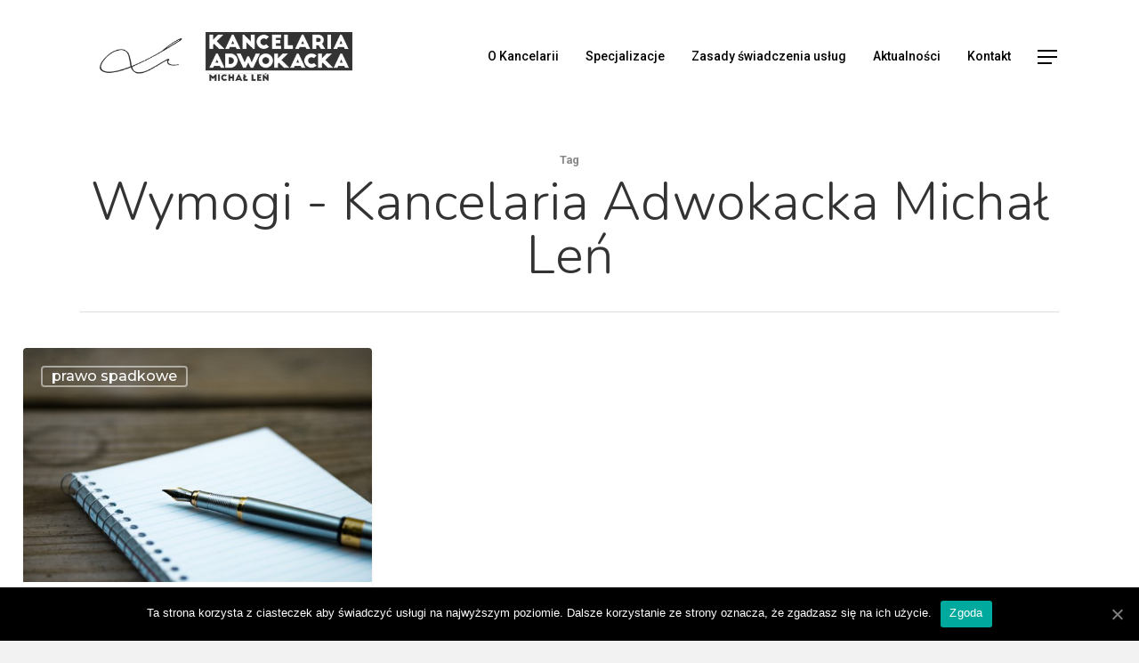

--- FILE ---
content_type: text/html; charset=utf-8
request_url: https://www.google.com/recaptcha/api2/anchor?ar=1&k=6LdBCeEZAAAAAPIn99PvcOuJMWgUT-mEY3M3BXwT&co=aHR0cHM6Ly9rYW5jZWxhcmlhLWxlbi5wbDo0NDM.&hl=en&v=PoyoqOPhxBO7pBk68S4YbpHZ&size=invisible&anchor-ms=20000&execute-ms=30000&cb=krqohd8hgwy2
body_size: 48622
content:
<!DOCTYPE HTML><html dir="ltr" lang="en"><head><meta http-equiv="Content-Type" content="text/html; charset=UTF-8">
<meta http-equiv="X-UA-Compatible" content="IE=edge">
<title>reCAPTCHA</title>
<style type="text/css">
/* cyrillic-ext */
@font-face {
  font-family: 'Roboto';
  font-style: normal;
  font-weight: 400;
  font-stretch: 100%;
  src: url(//fonts.gstatic.com/s/roboto/v48/KFO7CnqEu92Fr1ME7kSn66aGLdTylUAMa3GUBHMdazTgWw.woff2) format('woff2');
  unicode-range: U+0460-052F, U+1C80-1C8A, U+20B4, U+2DE0-2DFF, U+A640-A69F, U+FE2E-FE2F;
}
/* cyrillic */
@font-face {
  font-family: 'Roboto';
  font-style: normal;
  font-weight: 400;
  font-stretch: 100%;
  src: url(//fonts.gstatic.com/s/roboto/v48/KFO7CnqEu92Fr1ME7kSn66aGLdTylUAMa3iUBHMdazTgWw.woff2) format('woff2');
  unicode-range: U+0301, U+0400-045F, U+0490-0491, U+04B0-04B1, U+2116;
}
/* greek-ext */
@font-face {
  font-family: 'Roboto';
  font-style: normal;
  font-weight: 400;
  font-stretch: 100%;
  src: url(//fonts.gstatic.com/s/roboto/v48/KFO7CnqEu92Fr1ME7kSn66aGLdTylUAMa3CUBHMdazTgWw.woff2) format('woff2');
  unicode-range: U+1F00-1FFF;
}
/* greek */
@font-face {
  font-family: 'Roboto';
  font-style: normal;
  font-weight: 400;
  font-stretch: 100%;
  src: url(//fonts.gstatic.com/s/roboto/v48/KFO7CnqEu92Fr1ME7kSn66aGLdTylUAMa3-UBHMdazTgWw.woff2) format('woff2');
  unicode-range: U+0370-0377, U+037A-037F, U+0384-038A, U+038C, U+038E-03A1, U+03A3-03FF;
}
/* math */
@font-face {
  font-family: 'Roboto';
  font-style: normal;
  font-weight: 400;
  font-stretch: 100%;
  src: url(//fonts.gstatic.com/s/roboto/v48/KFO7CnqEu92Fr1ME7kSn66aGLdTylUAMawCUBHMdazTgWw.woff2) format('woff2');
  unicode-range: U+0302-0303, U+0305, U+0307-0308, U+0310, U+0312, U+0315, U+031A, U+0326-0327, U+032C, U+032F-0330, U+0332-0333, U+0338, U+033A, U+0346, U+034D, U+0391-03A1, U+03A3-03A9, U+03B1-03C9, U+03D1, U+03D5-03D6, U+03F0-03F1, U+03F4-03F5, U+2016-2017, U+2034-2038, U+203C, U+2040, U+2043, U+2047, U+2050, U+2057, U+205F, U+2070-2071, U+2074-208E, U+2090-209C, U+20D0-20DC, U+20E1, U+20E5-20EF, U+2100-2112, U+2114-2115, U+2117-2121, U+2123-214F, U+2190, U+2192, U+2194-21AE, U+21B0-21E5, U+21F1-21F2, U+21F4-2211, U+2213-2214, U+2216-22FF, U+2308-230B, U+2310, U+2319, U+231C-2321, U+2336-237A, U+237C, U+2395, U+239B-23B7, U+23D0, U+23DC-23E1, U+2474-2475, U+25AF, U+25B3, U+25B7, U+25BD, U+25C1, U+25CA, U+25CC, U+25FB, U+266D-266F, U+27C0-27FF, U+2900-2AFF, U+2B0E-2B11, U+2B30-2B4C, U+2BFE, U+3030, U+FF5B, U+FF5D, U+1D400-1D7FF, U+1EE00-1EEFF;
}
/* symbols */
@font-face {
  font-family: 'Roboto';
  font-style: normal;
  font-weight: 400;
  font-stretch: 100%;
  src: url(//fonts.gstatic.com/s/roboto/v48/KFO7CnqEu92Fr1ME7kSn66aGLdTylUAMaxKUBHMdazTgWw.woff2) format('woff2');
  unicode-range: U+0001-000C, U+000E-001F, U+007F-009F, U+20DD-20E0, U+20E2-20E4, U+2150-218F, U+2190, U+2192, U+2194-2199, U+21AF, U+21E6-21F0, U+21F3, U+2218-2219, U+2299, U+22C4-22C6, U+2300-243F, U+2440-244A, U+2460-24FF, U+25A0-27BF, U+2800-28FF, U+2921-2922, U+2981, U+29BF, U+29EB, U+2B00-2BFF, U+4DC0-4DFF, U+FFF9-FFFB, U+10140-1018E, U+10190-1019C, U+101A0, U+101D0-101FD, U+102E0-102FB, U+10E60-10E7E, U+1D2C0-1D2D3, U+1D2E0-1D37F, U+1F000-1F0FF, U+1F100-1F1AD, U+1F1E6-1F1FF, U+1F30D-1F30F, U+1F315, U+1F31C, U+1F31E, U+1F320-1F32C, U+1F336, U+1F378, U+1F37D, U+1F382, U+1F393-1F39F, U+1F3A7-1F3A8, U+1F3AC-1F3AF, U+1F3C2, U+1F3C4-1F3C6, U+1F3CA-1F3CE, U+1F3D4-1F3E0, U+1F3ED, U+1F3F1-1F3F3, U+1F3F5-1F3F7, U+1F408, U+1F415, U+1F41F, U+1F426, U+1F43F, U+1F441-1F442, U+1F444, U+1F446-1F449, U+1F44C-1F44E, U+1F453, U+1F46A, U+1F47D, U+1F4A3, U+1F4B0, U+1F4B3, U+1F4B9, U+1F4BB, U+1F4BF, U+1F4C8-1F4CB, U+1F4D6, U+1F4DA, U+1F4DF, U+1F4E3-1F4E6, U+1F4EA-1F4ED, U+1F4F7, U+1F4F9-1F4FB, U+1F4FD-1F4FE, U+1F503, U+1F507-1F50B, U+1F50D, U+1F512-1F513, U+1F53E-1F54A, U+1F54F-1F5FA, U+1F610, U+1F650-1F67F, U+1F687, U+1F68D, U+1F691, U+1F694, U+1F698, U+1F6AD, U+1F6B2, U+1F6B9-1F6BA, U+1F6BC, U+1F6C6-1F6CF, U+1F6D3-1F6D7, U+1F6E0-1F6EA, U+1F6F0-1F6F3, U+1F6F7-1F6FC, U+1F700-1F7FF, U+1F800-1F80B, U+1F810-1F847, U+1F850-1F859, U+1F860-1F887, U+1F890-1F8AD, U+1F8B0-1F8BB, U+1F8C0-1F8C1, U+1F900-1F90B, U+1F93B, U+1F946, U+1F984, U+1F996, U+1F9E9, U+1FA00-1FA6F, U+1FA70-1FA7C, U+1FA80-1FA89, U+1FA8F-1FAC6, U+1FACE-1FADC, U+1FADF-1FAE9, U+1FAF0-1FAF8, U+1FB00-1FBFF;
}
/* vietnamese */
@font-face {
  font-family: 'Roboto';
  font-style: normal;
  font-weight: 400;
  font-stretch: 100%;
  src: url(//fonts.gstatic.com/s/roboto/v48/KFO7CnqEu92Fr1ME7kSn66aGLdTylUAMa3OUBHMdazTgWw.woff2) format('woff2');
  unicode-range: U+0102-0103, U+0110-0111, U+0128-0129, U+0168-0169, U+01A0-01A1, U+01AF-01B0, U+0300-0301, U+0303-0304, U+0308-0309, U+0323, U+0329, U+1EA0-1EF9, U+20AB;
}
/* latin-ext */
@font-face {
  font-family: 'Roboto';
  font-style: normal;
  font-weight: 400;
  font-stretch: 100%;
  src: url(//fonts.gstatic.com/s/roboto/v48/KFO7CnqEu92Fr1ME7kSn66aGLdTylUAMa3KUBHMdazTgWw.woff2) format('woff2');
  unicode-range: U+0100-02BA, U+02BD-02C5, U+02C7-02CC, U+02CE-02D7, U+02DD-02FF, U+0304, U+0308, U+0329, U+1D00-1DBF, U+1E00-1E9F, U+1EF2-1EFF, U+2020, U+20A0-20AB, U+20AD-20C0, U+2113, U+2C60-2C7F, U+A720-A7FF;
}
/* latin */
@font-face {
  font-family: 'Roboto';
  font-style: normal;
  font-weight: 400;
  font-stretch: 100%;
  src: url(//fonts.gstatic.com/s/roboto/v48/KFO7CnqEu92Fr1ME7kSn66aGLdTylUAMa3yUBHMdazQ.woff2) format('woff2');
  unicode-range: U+0000-00FF, U+0131, U+0152-0153, U+02BB-02BC, U+02C6, U+02DA, U+02DC, U+0304, U+0308, U+0329, U+2000-206F, U+20AC, U+2122, U+2191, U+2193, U+2212, U+2215, U+FEFF, U+FFFD;
}
/* cyrillic-ext */
@font-face {
  font-family: 'Roboto';
  font-style: normal;
  font-weight: 500;
  font-stretch: 100%;
  src: url(//fonts.gstatic.com/s/roboto/v48/KFO7CnqEu92Fr1ME7kSn66aGLdTylUAMa3GUBHMdazTgWw.woff2) format('woff2');
  unicode-range: U+0460-052F, U+1C80-1C8A, U+20B4, U+2DE0-2DFF, U+A640-A69F, U+FE2E-FE2F;
}
/* cyrillic */
@font-face {
  font-family: 'Roboto';
  font-style: normal;
  font-weight: 500;
  font-stretch: 100%;
  src: url(//fonts.gstatic.com/s/roboto/v48/KFO7CnqEu92Fr1ME7kSn66aGLdTylUAMa3iUBHMdazTgWw.woff2) format('woff2');
  unicode-range: U+0301, U+0400-045F, U+0490-0491, U+04B0-04B1, U+2116;
}
/* greek-ext */
@font-face {
  font-family: 'Roboto';
  font-style: normal;
  font-weight: 500;
  font-stretch: 100%;
  src: url(//fonts.gstatic.com/s/roboto/v48/KFO7CnqEu92Fr1ME7kSn66aGLdTylUAMa3CUBHMdazTgWw.woff2) format('woff2');
  unicode-range: U+1F00-1FFF;
}
/* greek */
@font-face {
  font-family: 'Roboto';
  font-style: normal;
  font-weight: 500;
  font-stretch: 100%;
  src: url(//fonts.gstatic.com/s/roboto/v48/KFO7CnqEu92Fr1ME7kSn66aGLdTylUAMa3-UBHMdazTgWw.woff2) format('woff2');
  unicode-range: U+0370-0377, U+037A-037F, U+0384-038A, U+038C, U+038E-03A1, U+03A3-03FF;
}
/* math */
@font-face {
  font-family: 'Roboto';
  font-style: normal;
  font-weight: 500;
  font-stretch: 100%;
  src: url(//fonts.gstatic.com/s/roboto/v48/KFO7CnqEu92Fr1ME7kSn66aGLdTylUAMawCUBHMdazTgWw.woff2) format('woff2');
  unicode-range: U+0302-0303, U+0305, U+0307-0308, U+0310, U+0312, U+0315, U+031A, U+0326-0327, U+032C, U+032F-0330, U+0332-0333, U+0338, U+033A, U+0346, U+034D, U+0391-03A1, U+03A3-03A9, U+03B1-03C9, U+03D1, U+03D5-03D6, U+03F0-03F1, U+03F4-03F5, U+2016-2017, U+2034-2038, U+203C, U+2040, U+2043, U+2047, U+2050, U+2057, U+205F, U+2070-2071, U+2074-208E, U+2090-209C, U+20D0-20DC, U+20E1, U+20E5-20EF, U+2100-2112, U+2114-2115, U+2117-2121, U+2123-214F, U+2190, U+2192, U+2194-21AE, U+21B0-21E5, U+21F1-21F2, U+21F4-2211, U+2213-2214, U+2216-22FF, U+2308-230B, U+2310, U+2319, U+231C-2321, U+2336-237A, U+237C, U+2395, U+239B-23B7, U+23D0, U+23DC-23E1, U+2474-2475, U+25AF, U+25B3, U+25B7, U+25BD, U+25C1, U+25CA, U+25CC, U+25FB, U+266D-266F, U+27C0-27FF, U+2900-2AFF, U+2B0E-2B11, U+2B30-2B4C, U+2BFE, U+3030, U+FF5B, U+FF5D, U+1D400-1D7FF, U+1EE00-1EEFF;
}
/* symbols */
@font-face {
  font-family: 'Roboto';
  font-style: normal;
  font-weight: 500;
  font-stretch: 100%;
  src: url(//fonts.gstatic.com/s/roboto/v48/KFO7CnqEu92Fr1ME7kSn66aGLdTylUAMaxKUBHMdazTgWw.woff2) format('woff2');
  unicode-range: U+0001-000C, U+000E-001F, U+007F-009F, U+20DD-20E0, U+20E2-20E4, U+2150-218F, U+2190, U+2192, U+2194-2199, U+21AF, U+21E6-21F0, U+21F3, U+2218-2219, U+2299, U+22C4-22C6, U+2300-243F, U+2440-244A, U+2460-24FF, U+25A0-27BF, U+2800-28FF, U+2921-2922, U+2981, U+29BF, U+29EB, U+2B00-2BFF, U+4DC0-4DFF, U+FFF9-FFFB, U+10140-1018E, U+10190-1019C, U+101A0, U+101D0-101FD, U+102E0-102FB, U+10E60-10E7E, U+1D2C0-1D2D3, U+1D2E0-1D37F, U+1F000-1F0FF, U+1F100-1F1AD, U+1F1E6-1F1FF, U+1F30D-1F30F, U+1F315, U+1F31C, U+1F31E, U+1F320-1F32C, U+1F336, U+1F378, U+1F37D, U+1F382, U+1F393-1F39F, U+1F3A7-1F3A8, U+1F3AC-1F3AF, U+1F3C2, U+1F3C4-1F3C6, U+1F3CA-1F3CE, U+1F3D4-1F3E0, U+1F3ED, U+1F3F1-1F3F3, U+1F3F5-1F3F7, U+1F408, U+1F415, U+1F41F, U+1F426, U+1F43F, U+1F441-1F442, U+1F444, U+1F446-1F449, U+1F44C-1F44E, U+1F453, U+1F46A, U+1F47D, U+1F4A3, U+1F4B0, U+1F4B3, U+1F4B9, U+1F4BB, U+1F4BF, U+1F4C8-1F4CB, U+1F4D6, U+1F4DA, U+1F4DF, U+1F4E3-1F4E6, U+1F4EA-1F4ED, U+1F4F7, U+1F4F9-1F4FB, U+1F4FD-1F4FE, U+1F503, U+1F507-1F50B, U+1F50D, U+1F512-1F513, U+1F53E-1F54A, U+1F54F-1F5FA, U+1F610, U+1F650-1F67F, U+1F687, U+1F68D, U+1F691, U+1F694, U+1F698, U+1F6AD, U+1F6B2, U+1F6B9-1F6BA, U+1F6BC, U+1F6C6-1F6CF, U+1F6D3-1F6D7, U+1F6E0-1F6EA, U+1F6F0-1F6F3, U+1F6F7-1F6FC, U+1F700-1F7FF, U+1F800-1F80B, U+1F810-1F847, U+1F850-1F859, U+1F860-1F887, U+1F890-1F8AD, U+1F8B0-1F8BB, U+1F8C0-1F8C1, U+1F900-1F90B, U+1F93B, U+1F946, U+1F984, U+1F996, U+1F9E9, U+1FA00-1FA6F, U+1FA70-1FA7C, U+1FA80-1FA89, U+1FA8F-1FAC6, U+1FACE-1FADC, U+1FADF-1FAE9, U+1FAF0-1FAF8, U+1FB00-1FBFF;
}
/* vietnamese */
@font-face {
  font-family: 'Roboto';
  font-style: normal;
  font-weight: 500;
  font-stretch: 100%;
  src: url(//fonts.gstatic.com/s/roboto/v48/KFO7CnqEu92Fr1ME7kSn66aGLdTylUAMa3OUBHMdazTgWw.woff2) format('woff2');
  unicode-range: U+0102-0103, U+0110-0111, U+0128-0129, U+0168-0169, U+01A0-01A1, U+01AF-01B0, U+0300-0301, U+0303-0304, U+0308-0309, U+0323, U+0329, U+1EA0-1EF9, U+20AB;
}
/* latin-ext */
@font-face {
  font-family: 'Roboto';
  font-style: normal;
  font-weight: 500;
  font-stretch: 100%;
  src: url(//fonts.gstatic.com/s/roboto/v48/KFO7CnqEu92Fr1ME7kSn66aGLdTylUAMa3KUBHMdazTgWw.woff2) format('woff2');
  unicode-range: U+0100-02BA, U+02BD-02C5, U+02C7-02CC, U+02CE-02D7, U+02DD-02FF, U+0304, U+0308, U+0329, U+1D00-1DBF, U+1E00-1E9F, U+1EF2-1EFF, U+2020, U+20A0-20AB, U+20AD-20C0, U+2113, U+2C60-2C7F, U+A720-A7FF;
}
/* latin */
@font-face {
  font-family: 'Roboto';
  font-style: normal;
  font-weight: 500;
  font-stretch: 100%;
  src: url(//fonts.gstatic.com/s/roboto/v48/KFO7CnqEu92Fr1ME7kSn66aGLdTylUAMa3yUBHMdazQ.woff2) format('woff2');
  unicode-range: U+0000-00FF, U+0131, U+0152-0153, U+02BB-02BC, U+02C6, U+02DA, U+02DC, U+0304, U+0308, U+0329, U+2000-206F, U+20AC, U+2122, U+2191, U+2193, U+2212, U+2215, U+FEFF, U+FFFD;
}
/* cyrillic-ext */
@font-face {
  font-family: 'Roboto';
  font-style: normal;
  font-weight: 900;
  font-stretch: 100%;
  src: url(//fonts.gstatic.com/s/roboto/v48/KFO7CnqEu92Fr1ME7kSn66aGLdTylUAMa3GUBHMdazTgWw.woff2) format('woff2');
  unicode-range: U+0460-052F, U+1C80-1C8A, U+20B4, U+2DE0-2DFF, U+A640-A69F, U+FE2E-FE2F;
}
/* cyrillic */
@font-face {
  font-family: 'Roboto';
  font-style: normal;
  font-weight: 900;
  font-stretch: 100%;
  src: url(//fonts.gstatic.com/s/roboto/v48/KFO7CnqEu92Fr1ME7kSn66aGLdTylUAMa3iUBHMdazTgWw.woff2) format('woff2');
  unicode-range: U+0301, U+0400-045F, U+0490-0491, U+04B0-04B1, U+2116;
}
/* greek-ext */
@font-face {
  font-family: 'Roboto';
  font-style: normal;
  font-weight: 900;
  font-stretch: 100%;
  src: url(//fonts.gstatic.com/s/roboto/v48/KFO7CnqEu92Fr1ME7kSn66aGLdTylUAMa3CUBHMdazTgWw.woff2) format('woff2');
  unicode-range: U+1F00-1FFF;
}
/* greek */
@font-face {
  font-family: 'Roboto';
  font-style: normal;
  font-weight: 900;
  font-stretch: 100%;
  src: url(//fonts.gstatic.com/s/roboto/v48/KFO7CnqEu92Fr1ME7kSn66aGLdTylUAMa3-UBHMdazTgWw.woff2) format('woff2');
  unicode-range: U+0370-0377, U+037A-037F, U+0384-038A, U+038C, U+038E-03A1, U+03A3-03FF;
}
/* math */
@font-face {
  font-family: 'Roboto';
  font-style: normal;
  font-weight: 900;
  font-stretch: 100%;
  src: url(//fonts.gstatic.com/s/roboto/v48/KFO7CnqEu92Fr1ME7kSn66aGLdTylUAMawCUBHMdazTgWw.woff2) format('woff2');
  unicode-range: U+0302-0303, U+0305, U+0307-0308, U+0310, U+0312, U+0315, U+031A, U+0326-0327, U+032C, U+032F-0330, U+0332-0333, U+0338, U+033A, U+0346, U+034D, U+0391-03A1, U+03A3-03A9, U+03B1-03C9, U+03D1, U+03D5-03D6, U+03F0-03F1, U+03F4-03F5, U+2016-2017, U+2034-2038, U+203C, U+2040, U+2043, U+2047, U+2050, U+2057, U+205F, U+2070-2071, U+2074-208E, U+2090-209C, U+20D0-20DC, U+20E1, U+20E5-20EF, U+2100-2112, U+2114-2115, U+2117-2121, U+2123-214F, U+2190, U+2192, U+2194-21AE, U+21B0-21E5, U+21F1-21F2, U+21F4-2211, U+2213-2214, U+2216-22FF, U+2308-230B, U+2310, U+2319, U+231C-2321, U+2336-237A, U+237C, U+2395, U+239B-23B7, U+23D0, U+23DC-23E1, U+2474-2475, U+25AF, U+25B3, U+25B7, U+25BD, U+25C1, U+25CA, U+25CC, U+25FB, U+266D-266F, U+27C0-27FF, U+2900-2AFF, U+2B0E-2B11, U+2B30-2B4C, U+2BFE, U+3030, U+FF5B, U+FF5D, U+1D400-1D7FF, U+1EE00-1EEFF;
}
/* symbols */
@font-face {
  font-family: 'Roboto';
  font-style: normal;
  font-weight: 900;
  font-stretch: 100%;
  src: url(//fonts.gstatic.com/s/roboto/v48/KFO7CnqEu92Fr1ME7kSn66aGLdTylUAMaxKUBHMdazTgWw.woff2) format('woff2');
  unicode-range: U+0001-000C, U+000E-001F, U+007F-009F, U+20DD-20E0, U+20E2-20E4, U+2150-218F, U+2190, U+2192, U+2194-2199, U+21AF, U+21E6-21F0, U+21F3, U+2218-2219, U+2299, U+22C4-22C6, U+2300-243F, U+2440-244A, U+2460-24FF, U+25A0-27BF, U+2800-28FF, U+2921-2922, U+2981, U+29BF, U+29EB, U+2B00-2BFF, U+4DC0-4DFF, U+FFF9-FFFB, U+10140-1018E, U+10190-1019C, U+101A0, U+101D0-101FD, U+102E0-102FB, U+10E60-10E7E, U+1D2C0-1D2D3, U+1D2E0-1D37F, U+1F000-1F0FF, U+1F100-1F1AD, U+1F1E6-1F1FF, U+1F30D-1F30F, U+1F315, U+1F31C, U+1F31E, U+1F320-1F32C, U+1F336, U+1F378, U+1F37D, U+1F382, U+1F393-1F39F, U+1F3A7-1F3A8, U+1F3AC-1F3AF, U+1F3C2, U+1F3C4-1F3C6, U+1F3CA-1F3CE, U+1F3D4-1F3E0, U+1F3ED, U+1F3F1-1F3F3, U+1F3F5-1F3F7, U+1F408, U+1F415, U+1F41F, U+1F426, U+1F43F, U+1F441-1F442, U+1F444, U+1F446-1F449, U+1F44C-1F44E, U+1F453, U+1F46A, U+1F47D, U+1F4A3, U+1F4B0, U+1F4B3, U+1F4B9, U+1F4BB, U+1F4BF, U+1F4C8-1F4CB, U+1F4D6, U+1F4DA, U+1F4DF, U+1F4E3-1F4E6, U+1F4EA-1F4ED, U+1F4F7, U+1F4F9-1F4FB, U+1F4FD-1F4FE, U+1F503, U+1F507-1F50B, U+1F50D, U+1F512-1F513, U+1F53E-1F54A, U+1F54F-1F5FA, U+1F610, U+1F650-1F67F, U+1F687, U+1F68D, U+1F691, U+1F694, U+1F698, U+1F6AD, U+1F6B2, U+1F6B9-1F6BA, U+1F6BC, U+1F6C6-1F6CF, U+1F6D3-1F6D7, U+1F6E0-1F6EA, U+1F6F0-1F6F3, U+1F6F7-1F6FC, U+1F700-1F7FF, U+1F800-1F80B, U+1F810-1F847, U+1F850-1F859, U+1F860-1F887, U+1F890-1F8AD, U+1F8B0-1F8BB, U+1F8C0-1F8C1, U+1F900-1F90B, U+1F93B, U+1F946, U+1F984, U+1F996, U+1F9E9, U+1FA00-1FA6F, U+1FA70-1FA7C, U+1FA80-1FA89, U+1FA8F-1FAC6, U+1FACE-1FADC, U+1FADF-1FAE9, U+1FAF0-1FAF8, U+1FB00-1FBFF;
}
/* vietnamese */
@font-face {
  font-family: 'Roboto';
  font-style: normal;
  font-weight: 900;
  font-stretch: 100%;
  src: url(//fonts.gstatic.com/s/roboto/v48/KFO7CnqEu92Fr1ME7kSn66aGLdTylUAMa3OUBHMdazTgWw.woff2) format('woff2');
  unicode-range: U+0102-0103, U+0110-0111, U+0128-0129, U+0168-0169, U+01A0-01A1, U+01AF-01B0, U+0300-0301, U+0303-0304, U+0308-0309, U+0323, U+0329, U+1EA0-1EF9, U+20AB;
}
/* latin-ext */
@font-face {
  font-family: 'Roboto';
  font-style: normal;
  font-weight: 900;
  font-stretch: 100%;
  src: url(//fonts.gstatic.com/s/roboto/v48/KFO7CnqEu92Fr1ME7kSn66aGLdTylUAMa3KUBHMdazTgWw.woff2) format('woff2');
  unicode-range: U+0100-02BA, U+02BD-02C5, U+02C7-02CC, U+02CE-02D7, U+02DD-02FF, U+0304, U+0308, U+0329, U+1D00-1DBF, U+1E00-1E9F, U+1EF2-1EFF, U+2020, U+20A0-20AB, U+20AD-20C0, U+2113, U+2C60-2C7F, U+A720-A7FF;
}
/* latin */
@font-face {
  font-family: 'Roboto';
  font-style: normal;
  font-weight: 900;
  font-stretch: 100%;
  src: url(//fonts.gstatic.com/s/roboto/v48/KFO7CnqEu92Fr1ME7kSn66aGLdTylUAMa3yUBHMdazQ.woff2) format('woff2');
  unicode-range: U+0000-00FF, U+0131, U+0152-0153, U+02BB-02BC, U+02C6, U+02DA, U+02DC, U+0304, U+0308, U+0329, U+2000-206F, U+20AC, U+2122, U+2191, U+2193, U+2212, U+2215, U+FEFF, U+FFFD;
}

</style>
<link rel="stylesheet" type="text/css" href="https://www.gstatic.com/recaptcha/releases/PoyoqOPhxBO7pBk68S4YbpHZ/styles__ltr.css">
<script nonce="-YQO1vtEu_wTAVD1MbZNhw" type="text/javascript">window['__recaptcha_api'] = 'https://www.google.com/recaptcha/api2/';</script>
<script type="text/javascript" src="https://www.gstatic.com/recaptcha/releases/PoyoqOPhxBO7pBk68S4YbpHZ/recaptcha__en.js" nonce="-YQO1vtEu_wTAVD1MbZNhw">
      
    </script></head>
<body><div id="rc-anchor-alert" class="rc-anchor-alert"></div>
<input type="hidden" id="recaptcha-token" value="[base64]">
<script type="text/javascript" nonce="-YQO1vtEu_wTAVD1MbZNhw">
      recaptcha.anchor.Main.init("[\x22ainput\x22,[\x22bgdata\x22,\x22\x22,\[base64]/[base64]/[base64]/[base64]/[base64]/[base64]/KGcoTywyNTMsTy5PKSxVRyhPLEMpKTpnKE8sMjUzLEMpLE8pKSxsKSksTykpfSxieT1mdW5jdGlvbihDLE8sdSxsKXtmb3IobD0odT1SKEMpLDApO08+MDtPLS0pbD1sPDw4fFooQyk7ZyhDLHUsbCl9LFVHPWZ1bmN0aW9uKEMsTyl7Qy5pLmxlbmd0aD4xMDQ/[base64]/[base64]/[base64]/[base64]/[base64]/[base64]/[base64]\\u003d\x22,\[base64]\x22,\[base64]/[base64]/Dg8KPJyXDtFh2RAc9dMOrw5JtwozDm3DDtMKGN8OPYMOnYGxhwohPXTxmZn9LwpMhw5bDjsKuKMKUwpbDgEvCosOCJMOqw69Hw4E4w6Q2fGBaeAvDnB1ycsKMwrFMZhbDsMOzcmFWw61xQMOyDMOkYRc6w6MOFsOCw4bCpcKcaR/CvcO7FHwGw580Uy9OQsKuwqfCuFRzOMOCw6jCvMKrwp/DpgXCssOlw4HDhMOcR8OywpXDisOXKsKOwozDhcOjw5AjR8Oxwrwqw67CkDx6wqAcw4sxwrQhSDfCsyNbw4sAcMOPSsO7Y8KFw6B0DcKMVsKrw5rCg8O+RcKdw6XCuBApfgPCkmnDiz3CjsKFwpFkwrk2wpEGOcKpwqJuw7JTHWvCm8OgwrPCr8OKwofDm8O/woHDmWTCusKRw5Vcw4o0w67DmHDCvSnCgCokdcO2w7t5w7DDmhrDmXLCkQMRNUzDtVTDs3Qtw4MaVXzCnMOrw7/[base64]/UDHDpjfCkzBUwrHDjMK+acOHw4h5w7rCisKYGWogKMOdw7bCusKcf8OLZzTDvVU1V8KAw5/Cng1rw64iwokQR0PDq8OiRB3DqE5iecO2w4IeZnDCj0nDiMKyw7PDlh3Cj8KWw5pGwpvDvBZhC0gJNXFEw4Mzw6bChADCmz3DjVBow71yNmIsKwbDlcOXHMOsw64qHxhaaj/Dg8KuZ0F5TmwGfMOZcsK3dAdSYiHCl8OtUsKlH29YTiF+ZgAiwq7DmxV3JcKgwq7CvgLCqCRcw60jwqs4MkcYw5bDnA3Dl23ChcKVwol2w7wgSsOvw58TwpPClMKBGArDvcOfQsKbB8KJw7TCusOnw6jCuRXDhB8uPz/[base64]/CjcK5Wh7DucKVw63DjQ5BwpvCkMOlwo4Xw73CrMOhw6/Dp8KoHMKMUHJNccOqwoElfGLCmsO6wrLCkBjDkMOiw7jCnMK/VmJ5TSvCiBfCssK4GwjDpgfDgRfDp8Osw5xzwq5Kw4vCqsKswpbCrMKrV2PDtcOWw5ZECl0fwosKEcOXEMKJBsKowoJgwoHDh8Omw7ddSsKqwp/[base64]/w7TCt2RewrfCkXQxaMO8ZyYFwrHCqQrDo8KCw77Cv8O4w4oHK8KVwq3DvMO1MMO2woVlwo3CmcKHw53ChcKxMEY9wpBAL1HDmgfDrX7CrhTDpx/DtsOfQRVVw7jCs3TDi3k3bQbCn8O/[base64]/[base64]/CosOQCT/[base64]/ChsKMEMO3AiDCpcK/NEzCl8K/[base64]/[base64]/[base64]/DvBLCnUQ3w5vDhcOAKVxlC8K5wrzDkgciw5MxRsOYw6/Cn8KbwoLCuX3Cp15rJGIMVsOPBMKwfsKTccKuw7Y/w6R9w7tVQ8OZw4YMLcO+ejBKZ8Ocw4kSw7rCh1A4W3ARwpJmwrbCtix5wp7DvcOCUy0aXsKpHlPDtQnCrsKNCsONLFXDskrChcKXRcK0wqBRw5nDusKJLmvCjMOBSWxFwrpuBBbDkErDlirCgUXCl0tSw6Eew71/[base64]/wq5lWkrChQrCi8O1WRfCqsOxGA7CosKnwr8SeVcOPz5jw54+R8KyMklcOHQ4IMODI8Oow5pEK3rDonoUwpJ/[base64]/DtQDCv3zCmErDuTzCk0rDtgY0dAjCvE7DsGNuYsOUwoIpwqZ2wqo/wqYKw7lHfMOkCBvDllJRUcKAw68KbRBYwo57KsKAw7hAw6DCl8O6woloCcONwqEIM8KhwqPDrsKOw4rCkzZNwrDCpzYaL8OYL8KzacO/w4pewpAlw511DmnDuMONI1zDkMKxDEAFw57Cky5ZWhTCucKPw4Ehwop0NFVWKMOow7LDkjzDm8OeQMOQUMKELsKkelLDs8Kzw67DkQZ8w6TDvcK/w4LDrwRdwqjCrsKEwrRRwpNAw63Du3crJUfCnMOMRcOaw7VCw57DmQvCt2oDw6Irw4rDtTbDmnMUPMOAGC3Du8KcC1bDmQIMfMKOwp/[base64]/CicOBw4cUKh92w45pKsKDwpXCoW7DpsKZw6wQwpvCk8K6w5fCgihFwo/DrQNHJ8O0NDh/wpXDpcOIw4fDuDVVU8OyBcOswp5HcsKSIyhhwqk/NsO7w5QMw681w7PDshwJw7LDnMKFw6zCtMOEE2kYJ8OvORfDkCnDsBZHwpzCl8OxwrfDghDDlcK6ASnDm8KBwoPCksObcwfCqFTCm3Uxw7/Di8O7BsKvXsKJw699wovCk8OlwppVw6fDqcKOwqfDghLDsWdsYMOJwp0eHnjCo8Krw6nCosK3wpzCj0/[base64]/DsMO2wqh9woHCnXHCgFjCjMKMT8KiJ8O/[base64]/DBNIdMKgwotjwoXCv8Omw5xuXxfDm2YnwpIIwokDw58nwr0cw4HCqsKrw7tXcsKdHRHDg8K1wqtPwofDgUHDicOhw7g/EGhIw6jDtsK0w4JQJzFIw5XConfCuMOTScKHw6bCiGBVwo5Tw48TwrrDrcKzw7pScA7DhzTDsifCp8KIcsK+woMXwrnDosOVIFvCqGLCnnbCvlzCvsO8T8Oid8K5el/Dv8O/w7bCicOPWMKlw7rDvMO+C8KTEsOjHsOCw5gBdcOAGcOEwrDCkMKDwrFqwqpfwrgiw7Y3w4nDocK/w7jCi8KKQAEyHAhJKm5qwoIaw4nDgsOqw7nCqhHCrMOVQig8wpxpM005w6tRSQzDmgzCrT0QwrZjwrEowqJ2w6M3wqTDjAVWU8O2w7LDmzljwqfCp3LDkcKrU8KRw7nDq8KjwovDvsOLw63DuD3DhWx/wq3DhAktAMK7w6ENwqDCmCXCicKAcMKIwpXDqMO5H8Kvwo92BDzDgMOaEipFe31+EA5SPV/[base64]/wokPw7BeK0rChsKpw4g3w6whDMKLwrPDp8Oswq3ClSsewrfChMKmLMO6wr/DiMOWw5Bjw4zCv8Kcw6MHwrfCl8Onw7Mjw4TCjDEgw7XCqcOSw6F/w5dWwqgkcsK0SxDDoynCsMKiwoYGw5LDmMO2UXDCvcK8wqrCsEpoM8KfwopywrfDtMK5dsKqOSDCmjfCux/Dkm8+AMKKZlbCvcKuwowxwoc5acOZwojCrS7DuMOfKhjCukY0VcKgd8OaZXrCgQ/Co03CnFpsX8KEwr7Dth9jEnsOWx57RDVpw4kiGQ3DnXHDssKmw6/[base64]/DgEnDsBMIw5zDpcK0X8KYw7LDmCfChsKYWMOwSjszVsOVDAgNw75owoZ+w5hqw7E4w5xMY8O6wro3w5fDnMOSwrclwqzDpXc/csK9UcOVDcK6w7/DmFIHZMKaD8KiVi7Ck13DsQPDiVlyRXHCqhUXw77Dj0HCiGoDZ8K9w6nDncOrw7fCqjdfIsO1Ty0XwrBsw4/DuTXDqMKww4U9w7LDmcOLX8KlN8KHdcKhDMOAwogIdcOhN3YYVMK5w7LCiMORwpDCjcKww5/CjMO0CWdFf3/Cg8ONSkxZdUEjUzB0w67CgMKzQDLCjcOJFnnCukQXwog4w4PDtsKZw5tAWsOSwrERARzCtcOYwpJ6BhrDgyVCw43CkcOvw4vCuzXDm1HDhMKGw5M4w6w/fj4Rw6zDrgnCncOqwr9yw5TDpMOtaMKyw6hHw6YSw6fDuXHDuMOjDlbDtMKPw5LDmcOEcsKow4dMw6kGRUpgKwlAQHvDg2kgwqgow4rDpsKew63DlcOvBsOowrgsa8KjVsK2w5jCgmBNZivCon7Du3/DkMKxw4/[base64]/[base64]/[base64]/CtcOSw7HDniXDs8KjLiTDr2DChW7DmiRCJsKww4TCqDDCun8kQQnDqBU3w4vDhMKJL14xw4p3wpcqwpLCu8OVwrMtwqUww6nDosKmJsO+dcKiJMKuwpDDp8K1wqcWW8OvQUJow4fCscKEOwYjJSU4bEJPwqfCuUMfQzVbED/DvSDDnlDChl0ow7HDhi0WwpXCqg/[base64]/DisO5EcKeYU/[base64]/[base64]/[base64]/DgQB9QC5bwqDCv03Dg2Jewr3DskI9wosHw6AUCMOXwoF+SRfCusKww6MnKTgfCsOww5XDmG0hGBvDuk3CmMO+wqkow5vCoRnDo8OxdcOxwq/[base64]/Dr8OoTsOEw53CrXVVw7XCpMKPayrDu1V0w50XQcKWU8KLQRNSB8K0w77DrsOcISdqYRAkwprCuinChknDvMOoSDImBMK8QcO3wpN2AcOkw7TDpA/[base64]/[base64]/CisKPw75Dw4PDm8OwwoQTOsOgDcOFWMONCF5MEAbCosO2NMKcw6/DnsKxwq/CjHsowoDCl2FMLgDDr1/[base64]/DocKLw44LwrPDumxpwrB9wptNTkoKP8OUJknDuwrCssOow4Anw7NGw796fltWGcKDIC/CtMKJScO5AW13RBPDviZCwqHDoWZdQsKpw4BiwqJvw4IowqVoUmpHWsOcZMOmwpt+woVbw5bDoMKzDMK5wplHDDRRS8OFwol4DQAaWQElwrDDjMOXVcKYNcOfNyLCo3/Cs8OiWsKZa2NUw53DjcOac8OWwqE1FcK9LX3CuMOdw63CvWfCuTBYw6/CkcObw64lYg5YGMK4GDrCujXCoV0XwrPDjMOqw5jDoR/Doi9FFRhKRcKUwowiA8Ohw5pewpxzJMKAwpDClsOMw5Q0w5TChAVPVDXCgMOOw7lyfsKJw4HDnMKww5LCmTU/wpN9fSo4HE0Nw5opwrpYw44cHsKRCsO6w4DDnF1/C8Oiw6nDscO7E3FZwprCuXrCqGHDhRjCs8KVYlVbJ8OpF8O2w55fw5TCv1rCssO2w6rCvsOZw6geXkUZQcOjQn7Co8O5fnsvwqQlw7fDrcOKw7/CvsOBwpTCuChYw6TCvMK7wqJbwr/DjABlwrzDvsO1w4lTwpMWLsKUHcORw5LDq192ZRNjwozDssOhwoLClH3Co1nCvQjCrGfCmTTDjkoawpYeXnvChcKjw4DClsKCwp94AxHCrMKaw43DkR1TYMKmwp/CpG4awrJeP34UwpMqCmDDq1cTw45RcUotw57CuV4vw6tnV8KOLj/CvX3CmMKNw7TDu8KGf8K/w5EWwofCkcKtwqRmKcO6wpzCvMK3HMOtcDPDjcKVCRnDiBVRLcK3w4TCucO8Q8OSc8Kmw4vDnlrDhwfCtT/CvxnDgMKEEGtTw5Bow5TCv8K0fmvCuXnDjDRzw7/CtMOAb8OFwp0+w5VFwqDCo8KKWcOCAG7CksK6w6jDiSPCqGLDrsOzwo1tAsOhWFIYU8KNO8KcFcK6EU0IMMKdwrINGFPCpMKHY8Okw7EjwpMUcXlfw75ewpjDv8OlccKXwrgvw7bDp8KFwqjCjmQOXsOzwqHCoG/CmsOew5Utw5h7wojDisKIw7rDl245w51bwoR7w7zCjiTChHJoTlZbN8Ktw75UQcOawq/CjzzDl8KZw5djc8K7dWPCuMKAOBAKFDkQwq1Ywptjax/Dk8KsahDDv8KINwU9woNsVsOXw5rCsn3CpFLCli3DncKXwobCvsO+FMKeVzzDundXwphwVcOzw4UXw44NTMOkOxrDv8Kzb8KBw5vDisKnXE80I8KTwo3CnUZcwonDmEHCosO+EsOcDQHDqjvDvy/[base64]/w74Fw6B8wq9DwqJDZsK8FcKIw6fDkcK6JsK7FCHDnzg7RsOIwo7Ds8O6w5tBe8OEE8OowrXDv8OlV0pHwpTCsVzDkMORDsODwqfCgUXCmh90T8OjPj53B8OHwq5Bw5lHwr/CjcOObRhxwqzDmzHDusKgWAFQw4PDoRTCocOVwpLDj3zCtkUYJl7CmTEcKMOswrjDiUjCtMOGNBbDqThzdBdVfMKHHT7CosOjwoBxwr4Nw45pKcO/wpPDksOowqLDlELCjUU5AcKxO8ODFUbCiMOXO3wod8OrWmNfOAHDhsOLwrrDsHbDkMOXw4kLw4crwpsgwoszSVjCncOvNMKZH8OYH8KNX8Krwp8Ew4pSXRYvdkYdw7TDjHHDjEt7woXDvMOwYA03Ji7Dl8KMAUtYMsKlMhnCi8KBFSYTwr9zwr/Dm8OsdGfCvXbDkcOFwqLCr8KzGTDDnGXDjWbCi8KlGV3DlwMIIRjCsAs+w4vDjsOHdj/DnCIBw7PCgcObw63CoMKdSFxOPCcXBsOFwpNfJcOoOUF8w4QJw6/CpwvCh8Ozw5kGT2J8woxXw4lHw4nDrzDCq8K+w4hjwq0zw5jDqWhCGDDDgwDCk3p+Iw8PDMKNwqg3FMOSwoXCncKoJsOnwqTChcOyLhRVQjLDi8Oqw48UaR7Dpnw8OSknGMOTPznCjsKtwqgFQyUaSDzDo8K/LMKABsKRwrTDgMO5HGTDpG3DgD0Mw7HDrMO2fmLChwQtS13CgAcBw6h9EcOJQBfCqwTDmsK2ZGU7OUDClBogw6oaXHM9wpcfwpk9bW7DjcOgwrHCsVgjasONE8KnUcOHeWs8LsOwF8Kgwr8Gw4DCgzFoOhbDqDIDdcOSBy0iKSwNQnMZPEnCvw3Dr0LDrCg/wo4Uw4J9ZcKqLlpuMsKbw73DlsKPw6/CsCB9w6cbWsOsT8OCSXDCslZaw5F9LHbDlCvCk8Otw5/[base64]/[base64]/ChVdHO8OGIMOEwpbDrxLDrcONYB7DtA7CqEY5PcKjwpfCkBrCqQXCjBDDswvDl0bCnyx2Jx3CuMK/K8ObwqjCtMOASw4zwqjDrMOFwoosCzVOb8OXwo45dMOZw4Qxwq3CpMKgQn4BwpfDpS8uw4fChFQLw5dUwqt/QGLCicOEw7jCt8KSDS/CvwbCjsKdPcOrwqROc1TDpXXDi0kHPcObw6hnRMKNFRPCkEDDqxZ/w6tQCTbDicKjwphowrnDrWnCjmJXHR1hcMOLcTJAw4ZrLMO8w5lzwrVvei0uw5wuw4zDqMOWE8OkwrfCmiPDqRh/G0zCsMKmFG4aw43Co2XDkcKWwqQSFijCncO8b3rCucO8MEwNS8Kyb8Khw6ZRfXbDqsO6w77DgijCscKrZ8KHccO8Q8OwegwOCMKMwrLDvlYnw583BUrCrxfDsjXChsOzDgtBwpnDscObw6DCpMO2w6YLw7Y/wpoyw4BSw70Bwq3DkcOWw7dGw4k8T03CkcOywqQpwoNFw7dsJsOyUcKRw5/[base64]/wp/CmXhIw45Ywq/DkArDjXgkHcORV8OvewMwwoUqOsObN8OjdFlsKlvCvgXDokrDgBrDvcOfNsOmwrHDiVBkwrMzH8OVBw/DvMKTw7hNOExNw5dBwplzb8OtwpI3L23DnDE5wodfw7Q7VDwsw6fDjsO/VkDCrWPCgsK0fsKZO8KUIwRHfMKhwojCkcKCwo50Z8KNw6gLIi8cfibDm8KTwptmwq4qEMK7w6QdAmZbICLDmhhrwoLCvMKww4HCiUV3w6UyQCnClMKdD29uwpPCjsKgSzphNGLDqcOow78rw6fDlsK2Dz81wq5YdcODDcKqRg/DqSsJw71Sw67DrMKhOcOFCyQRw7fDslZvw7nDlsO1wpLCpUcoYhLCiMKpw4l6UnVIPsK/[base64]/wqBQw7/DqMKnGsOoAsO6P8OUH3kAcCXCjDLCj8KxBjZnw4khw4bDi01YLivCql9QXcODCcOZw7fDoMORwr/CgSbCrGrDvn9xw7vCqAXDqsOQwrLDkiHDvcKAw4QFw6Fywrtew5M0MRbCkxjDvHJjw5/CgCgFLsOqwoAUwp1PCcKcw47CssOKBcKSwq3CqQPCvGfCryzDqcOgDhUGw7p3HFNdwrjDoHxCAxXDjMKnDcKrC0jDoMO0UcOvdcKwYwbDuj/Ck8Kgfm8iQsOMT8KwwrHDl0PDkGpZwpLDocOfW8Odw6rCglXDtcOqw6HDssK0PsOtw6/DnSpUw41gPsOww4LCnEIxaFHDpVwTwqjCq8KOR8OBw5PDsMKREMKfw5p/[base64]/[base64]/DjH3DghRAR2YEO8KTUsO8W8OGw7sTw6tXdTrDkERrw551FXPDmMOPwqJbRMKvwoEgWWUWw4EJw6IXEsOka0fCmzJpSsKUJiQJN8O8wrYNwobDisKDc3PDkALDj0/Cj8OjOVjCjMKvwrrCoyLDn8O+w4PDgQV8wp/CtcOCe0Q/wqQOwrhcLR/CoUUKH8KGwp1YwpXCoCZRwqkAWcOcQMKyw6bChMKewqHCv3cJwoRqwo/DlMOewp3DtUbDvcOoBcKqwqHChBpNK34zEwzDlsKgwodzwp0LwoQTCcKpf8KCwonDoBPCtQYMw7JQHW7DhMKVwqdgeVlrDcKKwpAKW8OoS2lJwq4cwqVZLz/CmMOpw7/Ct8KgGT1Zw6LDqcKIwpfDvADDqjfDqnnCpsKQw4hKw5hnw7fDtwnCqAovwok1UA7DnsKaFz7DhMO2Kg3DrcKXWMKwdk/[base64]/w7nDjcO5DMOkwrPCqcKhwqfCvB9Cwq0UaMOpwoVTwoBnw7jDmMORGlHCj37CkQRqwpsVP8OHwonCpsKQfcOiw7vCvMK1w5xrNAXDoMK8wqXCtsOwRh/DrgBRwpjDoXApw7/[base64]/CssO0wprCncOww753w5LCpcO2wrtRw6gCwo7CkiY0e8KZcndawq7DhcOYwpBEwplCwqHDsGNTbcKES8OEERwzBkx1JC8eXg7DsjzDvQ3Cg8Kzwrk1wq/Dp8OORig/bydBwrlXJcOFwovDm8O0wqRVecKJw5IqKMKXwp8cXsKgYUjDm8KDSxLCjMOkOhwsN8OFw5pkKRwtCSHCmsOqWRMBICbDglcMw4HDtil/wqvDmBfChXsDwpnCrsOYaxDCnsOqb8KMw59zYcO7wqJ5w5VZwp/CrcOxwrEFRyDDncOGKFUVworCswg1AsOzEyPDq08/fGDDkcKvT1TCi8Ovw4Fhwq/Cj8KkBMOmfj/DvMOBOX5dJl05fcOsOVsrwoNnVMOWw77DlAt6N0TCiyvCmAQgdcKiwopSW25KaR/[base64]/wq/CgsKUwpnChFRZQsKXw6bCtG0bw6fDjcOrE8OKw4jChsOvY1BUwofCpGAJw73CoMOtYk01DMOlch3CpMOtwr3Dq1wGCMOFUiTDm8OsLh4+QsKlQkcRwrHClH0twoVlMnzCiMKRwqTDk8Kew6DDn8OJL8Oyw4fDp8OPVMO3w5DCsMKGwpHDsQUlMcO5w5PCosKPw6R/[base64]/DlkNweg7Dk3fDqivDqzFQwpI3PcOBw7FXDcKKR8OuBsOywpRyJXfDl8KJw4gHBMO8w59gwrXCr0tow7/[base64]/[base64]/CsH3CscONw5YKJCIJwpVYw63DgcKYAcKWw5HDkMOnwq4bw5PCgsOWwp1MNsKFwpQ7w43CrlwlTgwUw4vCj2Anw7LDkMKhdcO5w41hVcOHWsOYwr43w6fDtsOCwqTDoQ7DqybCsCLDsiXDhsOgT1fCrMO3w59jTWnDqgnDmHjDrT/DsDkmwoHDpcOjGkFFwr8Cw4jCksOowqsnUMKBXcKbwpkrwrs8BcKjw7nCtcKpw4ZpXsKoSirDqmzCkMK+dg/Ci3YeXMOOwrsSwonCj8ONZ3DCvR0OZ8KRCsKRUCBjw61wQsOsIMKXbMOHwrEuw7tPHcKKw68PJVVHwoUrE8O3w5l2wrlPwr/[base64]/DoF/Dkh04AcO6WiLCsCXChcO2QcOIwqjDhU9wRsOJP8KmwqwIwqDDu23DhR0Sw4XDgMKpV8OOHcOpw6pEw4FvdcOAEicgw5VkKx/DnsKXwqVXGsO4wqbDoF9Ic8Olw6rDm8Ohw5HDrGkxUMK6CMKAwpUcPnMUw5sGwoPDisKpwpIHbDjCnyXDvcKGwolbwoxEwoHCigtQI8ORPRJVw6nDpHjDhcOzw4Niwr/[base64]/w5nDsygDwpEVwrfDsDwbSMKhFC56w7XDqTbCv8OFJsOMZcOswozChsO/RsO0wr7CncOHw5JVVhxWwoXCssKTwrdCZMOXKsKJw4xpJ8Oow7sPwrnCm8OmQsKOwqnDgMKzUWXDmCnDk8K2w4rCi8O0ZXV2GMO8eMODw7U8w5FvVkgAJml6wqrCmEXCmMKGfwnDkkvCsWUJZ2PDkS8dAcK8YsOmH2XCsQvDv8KiwoBGwrMWJj/CuMKyw5ErDGfCrSHDt3RZKcOww4fDvjFPw6DDmcORO1gsw7jCs8O5F0zCo3ETw4ZfaMKvL8K2w6TDo3DDqsKHwqXCo8OmwpxxVcO1worCkDU5w4LCncOZWHTChB4MDwfClV3DssKew4RqIWXClm/DsMOYwqc+woDDtF7DoSJHwrvChiXCh8OiH1IqNjbCgiXDu8O1wrvCi8KZc2nCp1HDucOiV8OCw7jChxJiw74PJsKkRCVUb8OKw7guw7LDj0x6RsKvBRh8w5/DtsK+wqfCpMKzw53CicKYw7QQPsKXwqFVwqLChsKnGHEPw73DosKzwqPCq8O4Z8OTw7Q0Dlt5w6A3woVNPEZIw7oCI8KRwqUQIFnDph1SGn3CjcKpw6/[base64]/CtMKKZcKZw6XDosKheiITwrvCrcOUCsKseMKVwosIGMO/QMOJw5xtfcKFfzdRwoDDlMKfBCpQLMKswonDoSdTVG7Ci8ObAMKQTXAIUzbDj8KuWTZvZGUTMcKhUnPDuMO6TsK9N8OHwqLCqMOBdHjCgkRpwrXDpMKgwrTCgcOwQg7Cs3DDrcOdwro5SwbChsOSw6jChMKFLMK2w4MtOlzCpTlhKRPDi8OgPRzCpHLCjgYewpVxXB/CnAs2wp7DmjciwqTCssOQw7bCsyzDsMKhw4hKwprDu8Onw6IZw5McwpDDvkvCqcOtJRYecsKJT1A5AcKJw4PCqMO5wo7CtcKGw7LDnMKnYUvDkcO+wqTCoMOaPksvw7h4EwhfIsOwM8OaQcKowo5Jw7dDMwkow6fDr1RxwqJ9w6nCrDIkwpXCusOFwr/CvCoYa38hagXDiMO8ED5AwrVGTMOhw75rbsKNB8Kcw6bDmSHDmcONwr7Cm1x5wp/DhSbCk8K7fMKzw5vCkB49w4ZhP8OVw4pRGkDCqVRnZsOIwo3CqsORw5zCtBkqwqgieDDDpxLCl07DgMKRZCscw5bDqsOWw5nCosKjwqXCh8OKKzLCqsOQw6/DqClWwqDCk3PDgMO1WsKZwqPCisKheTTDqUzCp8K9LsKpwqLCv39dw7zCusOLw450A8KpHWrCnMKBQgNew4HCkiRmRsOvwp5Ze8K7w7lSwrIqw4kYwrs4dMKlw67DnMKSwrrDlMK2LUPCsz/DuGfCpD9nwoXCqC8fR8KEw61qZcKEGiEiCmRPBMKgw5bDhcKjw6PCvsKuT8O+F0gXCsKsTV8CwpPDvMOyw4LCtcO5w65Yw7dBKMOEwq7DkwTDrWgOw6V3wplOwqTDpVYDC2g6wqtzw5XCgcKxRlkgSMOYw4IHGWp6wplxw4YGV1c+wp/Ct3HDr0QyEsKGZznCtcO6cHJDNVnDhcO/wonCsy4nfsOqw6TCqRVMKQfDpi7DpWA+wos2DcKOwonDmMK+Lxoiw63ChTfCiCNawpAcw5/CtDtKYRovwpnCo8KpNsKgBzvCq3rDnsK9w5jDnHpDRcKQRHbDtCjCnMOfwoY9ax/CvcOIbTcMO1XChMOzwp45wpHDg8OFw4/CoMKtwqzCpTbCgncYKUJhw4nCjcOuDSPDocOpwqZtwoLDocOawo/CgsOqw4/[base64]/CoXHCmXbCrB/[base64]/DtMKPaiHDrGLCombCj2hkw5jDnkhRTXISBMOPZsK/w6rDvMKCFMKewp8FMcO7wr/DmcKQw7jDlMK6w53CgCfChVDClEZjAVXDnzDCvxXCosOgHMKhfEs6C1rCssOtGXXDhcOxw7nDlcObAw0Wwr3DlyzCvcK6w6xJw4kyTMK/F8K7csKWGTPDkGHCvMOrHGJcw697wot5woTDuHs4YQ0TGcOpw4gHa3LCmsKCcMOlAsKvw4tpw5XDnhXCnG/[base64]/[base64]/DjDYtfcKjUTQjw5TCmFxHTsO/wqDCjHzDrAc/wq1pwpA2CErCiF3Dpk/DqzDDlUHDvzzCqsOvwpUlw6hZw5DCoWNHwpBCwrjCsCDCqsKQw4rDvsOBP8OywoVNVhl8wpLCs8OYwpsdwo3Ct8K3MSfDuALDg0DCn8K/Q8OAw5R3w5hKwr5vw6FYw4YJw5bCqcKuc8OhwpPDgsKKcMK3SsKHDMKZCMOiw7/CiHUkw7M+woI5wp7DjHrDg0jCmxbDpWLDmwLCpgUGelscwpvCuhfDhcKdDiw+Ax7DiMK6bn7DoGDDh03CoMKFw5TCqcK0AE/Cl00CwqVhwqR1w709wrlrU8OSLmFyXXDCgsKvwrRbwoMuVMKVwqpYwqXDp1fChcOwVcKBwrvDgsK8SMO4w4nCmcO8AsKLWMKAw47Cg8OawrsdwoRJwqfDoy4Kw4nChVDCssKZwrxVw4nCt8OMVHfDvMOuEhTDt17CjcKzPD7CpcO8w5PDvHo3wqV9w6B+EMOyC3N/fTI8w51twrrDkCc/VcOpMMKUbMOpw4/CqsOQIizChcOtasKyPcOqwowrw7pbworCmsODw6x5wqTDjMOOwp0BwpjCskfCmTAOw4Y/wr5Aw6bDrhpaWcK/w7PDusO0YFkQXMKrw5Jgw4LCqVYmwp7DgMO2w6XCkcK1wpDDuMKsDsKmw79Nw4cFw75Vw7PCsCdKwpLCoAXDtnPDsA51SsOcwpNIw4EOC8Kewo/DuMKDcyjCozkNKwPCssO4N8K3wofCiTHCuGIyWcKxw7cywq8NayxmwoLCm8ONS8OHD8K6wqR0w6rDoUPDscO9LSbDgV/CscOAw6AyHyLDnRAfw6A+wrYCEkfCscOYw75ycVPCgsKkEyDDhB9LwrbCnATDtFfCoE57wrnCvQjCvwJfHTtswpjCiXzCgcKDZlVbVcOKBUDCrMOiw6nDjQ/Cs8KsUUtrw65swoFbDhvCmgnCjsOuw4h9wrXCgQHDlCRlwpfChAMHPnciwpgNwpTDtsOPw614woQfecKCKXcyc1FHRnLDqMKKw4BNw5QIw6/DmMOsE8KbcMKUBmLCpmzDm8O6YBokAGNKw5lfGmbDksKtXcK1wrXDnlrCisKlwpLDj8KDwqLDhCHCgsKxV1LDm8KIwpXDr8K+wqjDgsO0Og/Ck3PDj8KXwpXCkMOIZMKkw5/DsV8LIh86X8OobX5dHcOrRcOOC0R9wqXCrMO4asKNdGwFwrbChmAfwoUdJMKzwrLCpGtzw44lFsKcw43CqcOZw7DCj8KRF8K2ZT9LSw/DnsOvwqA6w4xrHnN8wrnCt3LDk8OtwozCjMOSw7vCj8KXwqkmYcKtYB3Cj27DksO3wpZAKMO8OhfCkjjDgsOsw4fDicKbWjjClcKtLCPCrng/[base64]/[base64]/Cs0BewqDDryTCvHB+w6jDoHUsw7ISw67DgxHCsAkHw5vCm3xIP2t/XW/Dixs1HMK5SV/CqsK9Q8OewoIjG8O3wrPDk8OWwrXCpEjChlAvYScENioDw6rDkGZDTl3DpkZ8woDDj8Khw7ByS8OnwoTDtEIfE8KyAgDCs3vCmFtpwpjCm8O/IBpewpjClzPCu8OwLsKRw5o0w6Ucw4pfD8O/G8K7w5vDssKKSgt3w4vDp8OTw7kUVcO3w6vClxvCncOZw7kKw4vDmcKLw73Cu8OywpDDhsKpw7AKwo/Dj8K6M38gd8OlwonDgsO8woo4PGUiwq13QlnCtHTDpMOVw4/CkMKsTsO5FgzDgigiwpo/w7NVwovCiyHCtsO/YivDpEPDoMOiwpTDpxzCkEbCosO4wr1qDw/CuE8CwrB8w51Rw7dlMMOyIQJaw7/[base64]/CuxLDtWlodsKJd8KJwoHCt8KNwq/CvsO1flPDmcOORHbDvmNxQ3AqwotLwpN+w4vChsKiwrrChsKMwoheQzPDt19Tw6/[base64]/Co8KMSnbDgcKoLMOYQEnCgsOWT8Oqw7t7X8Kjw7nCiVVbw6gmfT04w4PDi2vDscKawpHDuMKBTDFTw5fCi8Onwr3CpCbDpzN9w6hrS8OxMcO3wpHCiMOZworDl1zDp8O7T8KVD8KwwozDpjh8Pk5ZYcKoScObGMK3wqrDn8Ogw6UGwr1dw4/CiFQywqvCqBjDg1XCjWjCgEgdwqHDqMOdN8K6wodPZ0QuwofCuMKnHlfDgzN4woFCwrQjFMKPJ1R1fcKlB2LDiQVewoYOwo3DhcOScMKaPsOhwqRvw5XCtcK6Z8KufsKFZcKcGUEJwo3Cp8K/CwTCnkHDv8KiA1AeRRUqHB3CoMOMOMKBw7t1CMKfw6ZnHXLCkAjCgVbCi1/CncO3ajzDnMOfM8Kqw7IsVsKuPRjCj8KLMjg2WsKsGCFvw5A3YcKUcTfDssOcwrLClQ0yBcKaQTdgwpM7w77Dl8OBTsO+A8O3w5xZw4/[base64]/wocTEg/[base64]/DnMKKwrJNw4zDv0tMw6/DomkowpvDtmBobsKqQcKgfcKBwqh/w6TDnsO8M2HDkjrDkinCiE3DskTDuH3CuxDCusKWH8KCGsKRMMKGRnrDhWBLwpbCu3cOGmcZIizDtHvCpDnCn8KTDm5dwqVawph2w7XDhMOdQ28Xw57CpcKVw7jDqMKewrLCl8OXQF3CgR1KCsKLwr/CqFsXwpZ5cXXChAxHw57Ci8KtSxbCgcKjS8OSw7TDrxYLEcKdw6LCgjIaasOfw4odwpdXw6fDsVfDsDUFO8Onw4kYwrAQw4w6XMO9cA3ChcK+w7BNHcO3aMOTdHbDrcKqckMowrliw7DCksK/BXDCscKRHsObPcO5PsOHesOha8OJwrHCmVB6wqx/[base64]/DkBPCu8O4w7vCt8OwwpllA2xMwq7DsgvCq8KTVUsnwpvClsKbw6wbF3gtw6HDi3bCocKUw5cBRsK1TsKiwoXDqmjDlMO9wp14wrkSHcOWw6RLUsKbw7XClMK5woPCmG/Dt8KlwqxnwoNLwptvVMOPw75NwqjDkD5/[base64]/[base64]/Cj1DCq8OKS2HDvcKkDsKTR8OKw5DDnFlqccKHw4fDq8KJBMKxw7wDw7/Dih15w7dEdMKCwqHDj8KvWsOeGWzDhG9Pbnh1Ej/[base64]/DomsJBHDDiC9bJMOaWHnCpwTDq2LCn8OvWcOCw6HDnsOwQcOFZmfCk8OJwrtbw5cXY8OZwrjDpTvDqsO9YBRbwrgewrDCsg/DsyfCoBQBwqZqOhLCrcK/wpvDpMKPf8KowrjCvj/DhT9wRg/[base64]/DqTzDvsOIw5jCtsO5w6dBwr3DtsO3w6fCvsKlcn11G8KbwrpOw5fCo21ldEXCqVYVbMOLw4DDkMO2w7EvVsK4E8OSY8K2wr3DvR90F8OPw5PDn1jDm8OLYScgw77DpBQsG8OzfULCgsKmw4QiwpRuwpvDhhR8w43DpMKtw5TDo2sowr/DkcOeIExZwp/CosK2S8KZw4p1V0xlw70EwqLCkVciwozCogdGYhrDmxDCninDp8KtHMK2wrs5ajrCqTHDrQ3CpBTDox8Sw7pIwqxlw5HClC3DkB/DqsO8W1HCnXPDisK1L8KbFQRVN03DhGo2woDCvsKgwrnCk8OAwqPCrx/CqHTCiF7DqjvDkMKsS8KAwrIGw6Bla0towqzDjE9Sw6gKJltkwohBHsKXHiDCu1ZEwrtuOcKmF8KUw6cHw4fDucOmWsO7LMOQXHY6w6rClMKrXwZfAsKEw7Ivw7rDu3PDmG/Dv8OBwpcYVkQofy5qwoBEwoB7w5hVw4YPb0snYjfDnBxkwp1gwoljw7XClsOXw7fDpg/CpcK/[base64]/DmxHCocKrdsKlWMOpfsOtwrYqw77DiWlew7UlcsKhw4fCmMO5fhFhw6vDm8OPL8KWKAQpwpFadMOOw4pxAcKsEsO/wr4fw6zCsX4DBsKQOsKmBBvDi8OJBMOFw5rCsRI/Hm5YIEYzHC9uw6bDmQlcbsOtw4fDsMKVw5TDgsO2OMK/wrvCtsKxw63Ds1U9f8OxMVvClsOzw40ew6TDh8OtJMKOPRXDhzzCi2Jxw7/Cq8OAw7tHG2siMMOtPU7Cn8OQwo3DlENVWMOmTn/DnFZjw4/Ch8KDYzzCoXV9w6rCrx/ChgQJImnCqjQsBS8tPcKsw43DtC/CkcK+bH4awoJbwprCtW04B8KPFgjDuicxwrHCt1oKa8KVw4bCmzkQaBfDpMK0bhsxShnCtGx6wp11w7MTOHFDw6MrBMOudsKZbX4\\u003d\x22],null,[\x22conf\x22,null,\x226LdBCeEZAAAAAPIn99PvcOuJMWgUT-mEY3M3BXwT\x22,0,null,null,null,1,[21,125,63,73,95,87,41,43,42,83,102,105,109,121],[1017145,855],0,null,null,null,null,0,null,0,null,700,1,null,0,\[base64]/76lBhnEnQkZnOKMAhnM8xEZ\x22,0,0,null,null,1,null,0,0,null,null,null,0],\x22https://kancelaria-len.pl:443\x22,null,[3,1,1],null,null,null,1,3600,[\x22https://www.google.com/intl/en/policies/privacy/\x22,\x22https://www.google.com/intl/en/policies/terms/\x22],\x22SfwZQ8rmIHo5gCLG1CPrUlYjuQpA3SQpluwjldm1qJw\\u003d\x22,1,0,null,1,1769103734050,0,0,[211,233,37,231,135],null,[15],\x22RC-PIK1e6PKd3TfdA\x22,null,null,null,null,null,\x220dAFcWeA66FLJ-dj2i-_eWKHj1xN53LvFhnfoFPz_w2Y0LShsY6hAI83Tq-4OCaZbFmBCMhJcxLZ7WjJSK_JOCDZ2LdXYLoRr7UQ\x22,1769186534097]");
    </script></body></html>